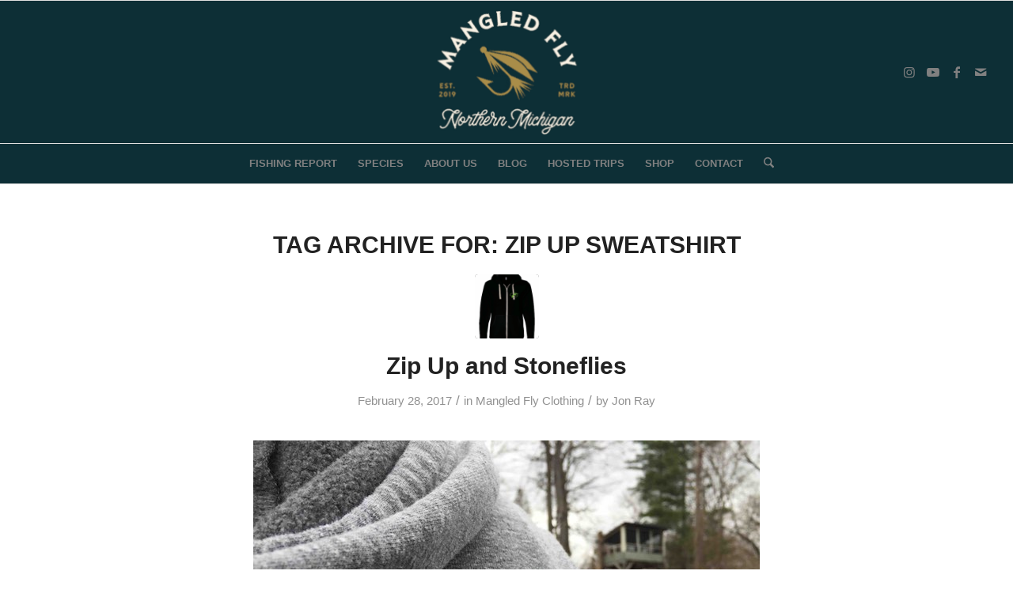

--- FILE ---
content_type: text/html; charset=utf-8
request_url: https://accounts.google.com/o/oauth2/postmessageRelay?parent=https%3A%2F%2Fmangledfly.com&jsh=m%3B%2F_%2Fscs%2Fabc-static%2F_%2Fjs%2Fk%3Dgapi.lb.en.2kN9-TZiXrM.O%2Fd%3D1%2Frs%3DAHpOoo_B4hu0FeWRuWHfxnZ3V0WubwN7Qw%2Fm%3D__features__
body_size: 162
content:
<!DOCTYPE html><html><head><title></title><meta http-equiv="content-type" content="text/html; charset=utf-8"><meta http-equiv="X-UA-Compatible" content="IE=edge"><meta name="viewport" content="width=device-width, initial-scale=1, minimum-scale=1, maximum-scale=1, user-scalable=0"><script src='https://ssl.gstatic.com/accounts/o/2580342461-postmessagerelay.js' nonce="_-OiRHaXUNg6TBw_aDGMSA"></script></head><body><script type="text/javascript" src="https://apis.google.com/js/rpc:shindig_random.js?onload=init" nonce="_-OiRHaXUNg6TBw_aDGMSA"></script></body></html>